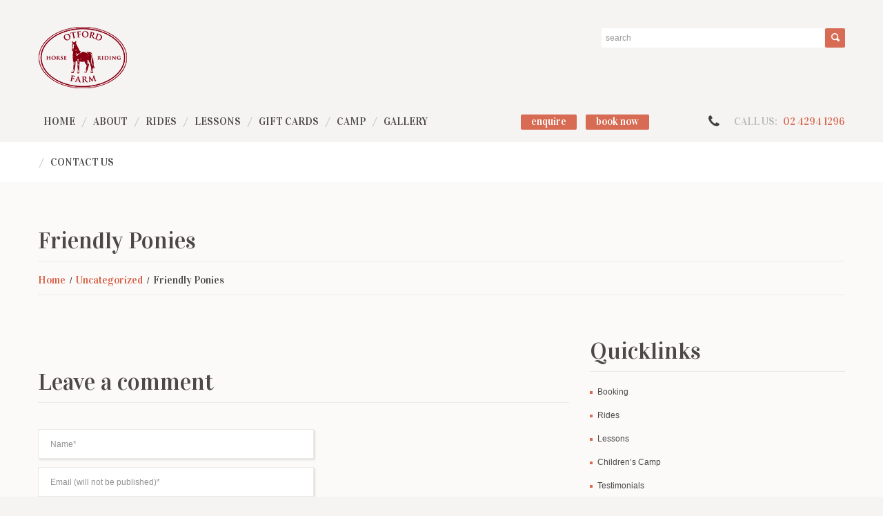

--- FILE ---
content_type: text/html; charset=UTF-8
request_url: https://www.otfordfarm.com.au/uncategorized/friendly-ponies/
body_size: 11737
content:
<!DOCTYPE html>
<!--[if lt IE 7 ]><html class="ie ie6" lang="en-AU" prefix="og: http://ogp.me/ns#"> <![endif]-->
<!--[if IE 7 ]><html class="ie ie7" lang="en-AU" prefix="og: http://ogp.me/ns#"> <![endif]-->
<!--[if IE 8 ]><html class="ie ie8" lang="en-AU" prefix="og: http://ogp.me/ns#"> <![endif]-->
<!--[if IE 9 ]><html class="ie ie9" lang="en-AU" prefix="og: http://ogp.me/ns#"> <![endif]-->
<!--[if (gt IE 9)|!(IE)]><!--><html lang="en-AU" prefix="og: http://ogp.me/ns#"> <!--<![endif]-->
<head>
	
<!-- GTM Container placement set to manual -->
<!-- Google Tag Manager (noscript) -->
				<noscript><iframe src="https://www.googletagmanager.com/ns.html?id=GTM-5RZMQGLH" height="0" width="0" style="display:none;visibility:hidden" aria-hidden="true"></iframe></noscript>
<!-- End Google Tag Manager (noscript) -->	<title>Friendly Ponies - Otford Farm</title>
	<meta name="description" content="Friendly Ponies - Otford Farm | Horse Riding and Holiday Camps" />
	<meta charset="UTF-8" />
	<meta name="viewport" content="width=device-width, initial-scale=1.0">
	<link rel="profile" href="//gmpg.org/xfn/11" />
		<link rel="icon" href="https://www.otfordfarm.com.au/wp-content/themes/theme47403/favicon.ico" type="image/x-icon" />
		<link rel="pingback" href="https://www.otfordfarm.com.au/xmlrpc.php" />
	<link rel="alternate" type="application/rss+xml" title="Otford Farm" href="https://www.otfordfarm.com.au/feed/" />
	<link rel="alternate" type="application/atom+xml" title="Otford Farm" href="https://www.otfordfarm.com.au/feed/atom/" />
	<link rel="stylesheet" type="text/css" media="all" href="https://www.otfordfarm.com.au/wp-content/themes/theme47403/bootstrap/css/bootstrap.css" />
	<link rel="stylesheet" type="text/css" media="all" href="https://www.otfordfarm.com.au/wp-content/themes/theme47403/bootstrap/css/responsive.css" />
	<link rel="stylesheet" type="text/css" media="all" href="https://www.otfordfarm.com.au/wp-content/themes/CherryFramework/css/camera.css" />
	<link rel="stylesheet" type="text/css" media="all" href="https://www.otfordfarm.com.au/wp-content/themes/theme47403/style.css" />
	
<!-- Google Tag Manager for WordPress by gtm4wp.com -->
<script data-cfasync="false" data-pagespeed-no-defer>
	var gtm4wp_datalayer_name = "dataLayer";
	var dataLayer = dataLayer || [];
</script>
<!-- End Google Tag Manager for WordPress by gtm4wp.com --><script>window._wca = window._wca || [];</script>

<!-- This site is optimized with the Yoast SEO plugin v9.4 - https://yoast.com/wordpress/plugins/seo/ -->
<link rel="canonical" href="https://www.otfordfarm.com.au/uncategorized/friendly-ponies/" />
<meta property="og:locale" content="en_US" />
<meta property="og:type" content="article" />
<meta property="og:title" content="Friendly Ponies - Otford Farm" />
<meta property="og:url" content="https://www.otfordfarm.com.au/uncategorized/friendly-ponies/" />
<meta property="og:site_name" content="Otford Farm" />
<meta property="article:section" content="Uncategorized" />
<meta property="article:published_time" content="2018-12-04T03:41:16+00:00" />
<meta name="twitter:card" content="summary_large_image" />
<meta name="twitter:title" content="Friendly Ponies - Otford Farm" />
<!-- / Yoast SEO plugin. -->

<link rel='dns-prefetch' href='//maps.googleapis.com' />
<link rel='dns-prefetch' href='//s0.wp.com' />
<link rel='dns-prefetch' href='//secure.gravatar.com' />
<link rel='dns-prefetch' href='//netdna.bootstrapcdn.com' />
<link rel='dns-prefetch' href='//ajax.googleapis.com' />
<link rel='dns-prefetch' href='//fonts.googleapis.com' />
<link rel='dns-prefetch' href='//s.w.org' />
<link rel="alternate" type="application/rss+xml" title="Otford Farm &raquo; Feed" href="https://www.otfordfarm.com.au/feed/" />
<link rel="alternate" type="application/rss+xml" title="Otford Farm &raquo; Comments Feed" href="https://www.otfordfarm.com.au/comments/feed/" />
<link rel="alternate" type="application/rss+xml" title="Otford Farm &raquo; Friendly Ponies Comments Feed" href="https://www.otfordfarm.com.au/uncategorized/friendly-ponies/feed/" />
		<script type="text/javascript">
			window._wpemojiSettings = {"baseUrl":"https:\/\/s.w.org\/images\/core\/emoji\/11\/72x72\/","ext":".png","svgUrl":"https:\/\/s.w.org\/images\/core\/emoji\/11\/svg\/","svgExt":".svg","source":{"concatemoji":"https:\/\/www.otfordfarm.com.au\/wp-includes\/js\/wp-emoji-release.min.js?ver=5.0.24"}};
			!function(e,a,t){var n,r,o,i=a.createElement("canvas"),p=i.getContext&&i.getContext("2d");function s(e,t){var a=String.fromCharCode;p.clearRect(0,0,i.width,i.height),p.fillText(a.apply(this,e),0,0);e=i.toDataURL();return p.clearRect(0,0,i.width,i.height),p.fillText(a.apply(this,t),0,0),e===i.toDataURL()}function c(e){var t=a.createElement("script");t.src=e,t.defer=t.type="text/javascript",a.getElementsByTagName("head")[0].appendChild(t)}for(o=Array("flag","emoji"),t.supports={everything:!0,everythingExceptFlag:!0},r=0;r<o.length;r++)t.supports[o[r]]=function(e){if(!p||!p.fillText)return!1;switch(p.textBaseline="top",p.font="600 32px Arial",e){case"flag":return s([55356,56826,55356,56819],[55356,56826,8203,55356,56819])?!1:!s([55356,57332,56128,56423,56128,56418,56128,56421,56128,56430,56128,56423,56128,56447],[55356,57332,8203,56128,56423,8203,56128,56418,8203,56128,56421,8203,56128,56430,8203,56128,56423,8203,56128,56447]);case"emoji":return!s([55358,56760,9792,65039],[55358,56760,8203,9792,65039])}return!1}(o[r]),t.supports.everything=t.supports.everything&&t.supports[o[r]],"flag"!==o[r]&&(t.supports.everythingExceptFlag=t.supports.everythingExceptFlag&&t.supports[o[r]]);t.supports.everythingExceptFlag=t.supports.everythingExceptFlag&&!t.supports.flag,t.DOMReady=!1,t.readyCallback=function(){t.DOMReady=!0},t.supports.everything||(n=function(){t.readyCallback()},a.addEventListener?(a.addEventListener("DOMContentLoaded",n,!1),e.addEventListener("load",n,!1)):(e.attachEvent("onload",n),a.attachEvent("onreadystatechange",function(){"complete"===a.readyState&&t.readyCallback()})),(n=t.source||{}).concatemoji?c(n.concatemoji):n.wpemoji&&n.twemoji&&(c(n.twemoji),c(n.wpemoji)))}(window,document,window._wpemojiSettings);
		</script>
		<style type="text/css">
img.wp-smiley,
img.emoji {
	display: inline !important;
	border: none !important;
	box-shadow: none !important;
	height: 1em !important;
	width: 1em !important;
	margin: 0 .07em !important;
	vertical-align: -0.1em !important;
	background: none !important;
	padding: 0 !important;
}
</style>
<link rel='stylesheet' id='flexslider-css'  href='https://www.otfordfarm.com.au/wp-content/plugins/cherry-plugin/lib/js/FlexSlider/flexslider.css?ver=2.2.0' type='text/css' media='all' />
<link rel='stylesheet' id='owl-carousel-css'  href='https://www.otfordfarm.com.au/wp-content/plugins/cherry-plugin/lib/js/owl-carousel/owl.carousel.css?ver=1.24' type='text/css' media='all' />
<link rel='stylesheet' id='owl-theme-css'  href='https://www.otfordfarm.com.au/wp-content/plugins/cherry-plugin/lib/js/owl-carousel/owl.theme.css?ver=1.24' type='text/css' media='all' />
<link rel='stylesheet' id='font-awesome-css'  href='//netdna.bootstrapcdn.com/font-awesome/3.2.1/css/font-awesome.css?ver=3.2.1' type='text/css' media='all' />
<link rel='stylesheet' id='cherry-plugin-css'  href='https://www.otfordfarm.com.au/wp-content/plugins/cherry-plugin/includes/css/cherry-plugin.css?ver=1.2.8.1' type='text/css' media='all' />
<link rel='stylesheet' id='wp-block-library-css'  href='https://www.otfordfarm.com.au/wp-includes/css/dist/block-library/style.min.css?ver=5.0.24' type='text/css' media='all' />
<link rel='stylesheet' id='wc-block-style-css'  href='https://www.otfordfarm.com.au/wp-content/plugins/woocommerce/packages/woocommerce-blocks/build/style.css?ver=2.4.5' type='text/css' media='all' />
<link rel='stylesheet' id='contact-form-7-css'  href='https://www.otfordfarm.com.au/wp-content/plugins/contact-form-7/includes/css/styles.css?ver=5.1.1' type='text/css' media='all' />
<link rel='stylesheet' id='toggle-switch-css'  href='https://www.otfordfarm.com.au/wp-content/plugins/woocommerce-deposits/assets/css/toggle-switch.css?ver=3.0' type='text/css' media='screen' />
<link rel='stylesheet' id='wc-deposits-frontend-styles-css'  href='https://www.otfordfarm.com.au/wp-content/plugins/woocommerce-deposits/assets/css/style.css?ver=5.0.24' type='text/css' media='all' />
<link rel='stylesheet' id='woocommerce-layout-css'  href='https://www.otfordfarm.com.au/wp-content/plugins/woocommerce/assets/css/woocommerce-layout.css?ver=3.8.3' type='text/css' media='all' />
<style id='woocommerce-layout-inline-css' type='text/css'>

	.infinite-scroll .woocommerce-pagination {
		display: none;
	}
</style>
<link rel='stylesheet' id='woocommerce-smallscreen-css'  href='https://www.otfordfarm.com.au/wp-content/plugins/woocommerce/assets/css/woocommerce-smallscreen.css?ver=3.8.3' type='text/css' media='only screen and (max-width: 768px)' />
<link rel='stylesheet' id='woocommerce-general-css'  href='https://www.otfordfarm.com.au/wp-content/plugins/woocommerce/assets/css/woocommerce.css?ver=3.8.3' type='text/css' media='all' />
<style id='woocommerce-inline-inline-css' type='text/css'>
.woocommerce form .form-row .required { visibility: visible; }
</style>
<link rel='stylesheet' id='jquery-ui-style-css'  href='//ajax.googleapis.com/ajax/libs/jqueryui/1.11.4/themes/smoothness/jquery-ui.min.css?ver=5.0.24' type='text/css' media='all' />
<link rel='stylesheet' id='wc-bookings-styles-css'  href='https://www.otfordfarm.com.au/wp-content/plugins/woocommerce-bookings/dist/css/frontend.css?ver=1.15.2' type='text/css' media='all' />
<link rel='stylesheet' id='theme47403-css'  href='https://www.otfordfarm.com.au/wp-content/themes/theme47403/main-style.css' type='text/css' media='all' />
<link rel='stylesheet' id='magnific-popup-css'  href='https://www.otfordfarm.com.au/wp-content/themes/CherryFramework/css/magnific-popup.css?ver=0.9.3' type='text/css' media='all' />
<link rel='stylesheet' id='options_typography_Vidaloka-css'  href='//fonts.googleapis.com/css?family=Vidaloka&#038;subset=latin' type='text/css' media='all' />
<link rel='stylesheet' id='mpce-theme-css'  href='https://www.otfordfarm.com.au/wp-content/plugins/motopress-content-editor-lite/includes/css/theme.min.css?ver=3.0.4' type='text/css' media='all' />
<style id='mpce-theme-inline-css' type='text/css'>
.mp-row-fixed-width {max-width:1170px;}
</style>
<link rel='stylesheet' id='mpce-bootstrap-grid-css'  href='https://www.otfordfarm.com.au/wp-content/plugins/motopress-content-editor-lite/bootstrap/bootstrap-grid.min.css?ver=3.0.4' type='text/css' media='all' />
<link rel='stylesheet' id='jetpack_css-css'  href='https://www.otfordfarm.com.au/wp-content/plugins/jetpack/css/jetpack.css?ver=6.8.5' type='text/css' media='all' />
<script type='text/javascript'>
/* <![CDATA[ */
var slide_in = {"demo_dir":"https:\/\/www.otfordfarm.com.au\/wp-content\/plugins\/convertplug\/modules\/slide_in\/assets\/demos"};
/* ]]> */
</script>
<script type='text/javascript' src='https://www.otfordfarm.com.au/wp-includes/js/jquery/jquery.js?ver=1.12.4'></script>
<script type='text/javascript' src='https://www.otfordfarm.com.au/wp-includes/js/jquery/jquery-migrate.min.js?ver=1.4.1'></script>
<script type='text/javascript' src='https://www.otfordfarm.com.au/wp-content/plugins/cherry-plugin/lib/js/jquery.easing.1.3.js?ver=1.3'></script>
<script type='text/javascript' src='https://www.otfordfarm.com.au/wp-content/plugins/cherry-plugin/lib/js/elasti-carousel/jquery.elastislide.js?ver=1.2.8.1'></script>
<script type='text/javascript' src='//maps.googleapis.com/maps/api/js?v=3.exp&#038;ver=5.0.24'></script>
<script type='text/javascript' src='https://www.otfordfarm.com.au/wp-content/themes/CherryFramework/js/jquery-migrate-1.2.1.min.js?ver=1.2.1'></script>
<script type='text/javascript' src='https://www.otfordfarm.com.au/wp-includes/js/swfobject.js?ver=2.2-20120417'></script>
<script type='text/javascript' src='https://www.otfordfarm.com.au/wp-content/themes/CherryFramework/js/modernizr.js?ver=2.0.6'></script>
<script type='text/javascript' src='https://www.otfordfarm.com.au/wp-content/themes/CherryFramework/js/jflickrfeed.js?ver=1.0'></script>
<script type='text/javascript' src='https://www.otfordfarm.com.au/wp-content/themes/CherryFramework/js/custom.js?ver=1.0'></script>
<script type='text/javascript' src='https://www.otfordfarm.com.au/wp-content/themes/CherryFramework/bootstrap/js/bootstrap.min.js?ver=2.3.0'></script>
<link rel='https://api.w.org/' href='https://www.otfordfarm.com.au/wp-json/' />
<link rel="EditURI" type="application/rsd+xml" title="RSD" href="https://www.otfordfarm.com.au/xmlrpc.php?rsd" />
<link rel="wlwmanifest" type="application/wlwmanifest+xml" href="https://www.otfordfarm.com.au/wp-includes/wlwmanifest.xml" /> 
<meta name="generator" content="WordPress 5.0.24" />
<meta name="generator" content="WooCommerce 3.8.3" />
<link rel='shortlink' href='https://wp.me/pbkKkt-y8' />
<link rel="alternate" type="application/json+oembed" href="https://www.otfordfarm.com.au/wp-json/oembed/1.0/embed?url=https%3A%2F%2Fwww.otfordfarm.com.au%2Funcategorized%2Ffriendly-ponies%2F" />
<link rel="alternate" type="text/xml+oembed" href="https://www.otfordfarm.com.au/wp-json/oembed/1.0/embed?url=https%3A%2F%2Fwww.otfordfarm.com.au%2Funcategorized%2Ffriendly-ponies%2F&#038;format=xml" />

<!-- Google Tag Manager for WordPress by gtm4wp.com -->
<!-- GTM Container placement set to manual -->
<script data-cfasync="false" data-pagespeed-no-defer type="text/javascript">
	var dataLayer_content = {"pagePostType":"post","pagePostType2":"single-post","pageCategory":["uncategorized"],"pagePostAuthor":"VirgilR"};
	dataLayer.push( dataLayer_content );
</script>
<script data-cfasync="false" data-pagespeed-no-defer type="text/javascript">
(function(w,d,s,l,i){w[l]=w[l]||[];w[l].push({'gtm.start':
new Date().getTime(),event:'gtm.js'});var f=d.getElementsByTagName(s)[0],
j=d.createElement(s),dl=l!='dataLayer'?'&l='+l:'';j.async=true;j.src=
'//www.googletagmanager.com/gtm.js?id='+i+dl;f.parentNode.insertBefore(j,f);
})(window,document,'script','dataLayer','GTM-5RZMQGLH');
</script>
<!-- End Google Tag Manager for WordPress by gtm4wp.com -->
<link rel='dns-prefetch' href='//v0.wordpress.com'/>
<style type='text/css'>img#wpstats{display:none}</style><script>
 var system_folder = 'https://www.otfordfarm.com.au/wp-content/themes/CherryFramework/admin/data_management/',
	 CHILD_URL ='https://www.otfordfarm.com.au/wp-content/themes/theme47403',
	 PARENT_URL = 'https://www.otfordfarm.com.au/wp-content/themes/CherryFramework', 
	 CURRENT_THEME = 'theme47403'</script>
<style type='text/css'>
.post_meta {display:none;}

.wpcf7-form-control {width:100%;}

.select-label {
 color:#777;
font-size: 12px;
}

.woocommerce-LoopProduct-link {
color:#000000 !important;
}

.archive .product_item a.product_item_link img {
 
}


.woocommerce-product-gallery {
display:none;
}

.header .logo {
    margin: 0 0 18px 1px;
}

.post-author {
display:none;
}

.share-buttons {
display:none;
}

.nocomments {
display:none;
}



</style>	<noscript><style>.woocommerce-product-gallery{ opacity: 1 !important; }</style></noscript>
	
<style type='text/css'>
h1 { font: normal 34px/34px Vidaloka;  color:#4c4848; }
h2 { font: normal 34px/34px Vidaloka;  color:#4c4848; }
h3 { font: normal 34px/34px Vidaloka;  color:#4c4848; }
h4 { font: normal 14px/18px Arial, Helvetica, sans-serif;  color:#333333; }
h5 { font: normal 15px/24px Vidaloka;  color:#d65c40; }
h6 { font: bold 12px/20px Arial, Helvetica, sans-serif;  color:#4c4848; }
body { font-weight: normal;}
.logo_h__txt, .logo_link { font: normal 50px/50px Vidaloka;  color:#4c4848; }
.sf-menu > li > a { font: normal 15px/20px Vidaloka;  color:#4c4848; }
.nav.footer-nav a { font: normal 12px/18px Arial, Helvetica, sans-serif;  color:#4c4848; }
</style>
<script async src='https://stats.wp.com/s-202604.js'></script>
		<!--[if lt IE 9]>
		<div id="ie7-alert" style="width: 100%; text-align:center;">
			<img src="https://tmbhtest.com/images/ie7.jpg" alt="Upgrade IE 8" width="640" height="344" border="0" usemap="#Map" />
			<map name="Map" id="Map"><area shape="rect" coords="496,201,604,329" href="http://www.microsoft.com/windows/internet-explorer/default.aspx" target="_blank" alt="Download Interent Explorer" /><area shape="rect" coords="380,201,488,329" href="http://www.apple.com/safari/download/" target="_blank" alt="Download Apple Safari" /><area shape="rect" coords="268,202,376,330" href="http://www.opera.com/download/" target="_blank" alt="Download Opera" /><area shape="rect" coords="155,202,263,330" href="http://www.mozilla.com/" target="_blank" alt="Download Firefox" /><area shape="rect" coords="35,201,143,329" href="http://www.google.com/chrome" target="_blank" alt="Download Google Chrome" />
			</map>
		</div>
	<![endif]-->
	<!--[if gte IE 9]><!-->
		<script src="https://www.otfordfarm.com.au/wp-content/themes/CherryFramework/js/jquery.mobile.customized.min.js" type="text/javascript"></script>
		<script type="text/javascript">
			jQuery(function(){
				jQuery('.sf-menu').mobileMenu({defaultText: "Navigate to..."});
			});
		</script>
	<!--<![endif]-->
	<script type="text/javascript">
		// Init navigation menu
		jQuery(function(){
		// main navigation init
			jQuery('ul.sf-menu').superfish({
				delay: 1000, // the delay in milliseconds that the mouse can remain outside a sub-menu without it closing
				animation: {
					opacity: "show",
					height: "show"
				}, // used to animate the sub-menu open
				speed: "normal", // animation speed
				autoArrows: false, // generation of arrow mark-up (for submenu)
				disableHI: true // to disable hoverIntent detection
			});

		//Zoom fix
		//IPad/IPhone
			var viewportmeta = document.querySelector && document.querySelector('meta[name="viewport"]'),
				ua = navigator.userAgent,
				gestureStart = function () {
					viewportmeta.content = "width=device-width, minimum-scale=0.25, maximum-scale=1.6, initial-scale=1.0";
				},
				scaleFix = function () {
					if (viewportmeta && /iPhone|iPad/.test(ua) && !/Opera Mini/.test(ua)) {
						viewportmeta.content = "width=device-width, minimum-scale=1.0, maximum-scale=1.0";
						document.addEventListener("gesturestart", gestureStart, false);
					}
				};
			scaleFix();
		})
	</script>
	<!-- stick up menu -->
	<script type="text/javascript">
		jQuery(document).ready(function(){
			if(!device.mobile() && !device.tablet()){
				jQuery('.header .nav__primary').tmStickUp({
					correctionSelector: jQuery('#wpadminbar')
				,	listenSelector: jQuery('.listenSelector')
				,	active: false				,	pseudo: true				});
			}
		})
	</script>
</head>

<body data-rsssl=1 class="post-template-default single single-post postid-2116 single-format-image theme-CherryFramework woocommerce-no-js cat-1-id">
	<div id="motopress-main" class="main-holder">
		<!--Begin #motopress-main-->
		<header class="motopress-wrapper header">
			<div class="container">
				<div class="row">
					<div class="span12" data-motopress-wrapper-file="wrapper/wrapper-header.php" data-motopress-wrapper-type="header" data-motopress-id="69726236e1f9e">
						<div class="row">
	<div class="span6" data-motopress-type="static" data-motopress-static-file="static/static-logo.php">
		<!-- BEGIN LOGO -->
<div class="logo pull-left">
									<a href="https://www.otfordfarm.com.au/" class="logo_h logo_h__img"><img src="https://www.otfordfarm.com.au/wp-content/themes/theme47403/images/otford-logo.png" alt="Otford Farm" title="Horse Riding and Holiday Camps"></a>
						<p class="logo_tagline">Horse Riding and Holiday Camps</p><!-- Site Tagline -->
	</div>
<!-- END LOGO -->	</div>
	<div class="span6 hidden-phone" data-motopress-type="static" data-motopress-static-file="static/static-search.php">
		<!-- BEGIN SEARCH FORM -->
	<div class="search-form search-form__h hidden-phone clearfix">
		<form id="search-header" class="navbar-form pull-right" method="get" action="https://www.otfordfarm.com.au/" accept-charset="utf-8">
			<input type="text" name="s" placeholder="search" class="search-form_it">
			<input type="submit" value="Go" id="search-form_is" class="search-form_is btn btn-primary">
		</form>
	</div>
<!-- END SEARCH FORM -->	</div>
</div>
<div class="row">
	<div class="span7" data-motopress-type="static" data-motopress-static-file="static/static-nav.php">
		<!-- BEGIN MAIN NAVIGATION -->
<nav class="nav nav__primary clearfix">
<ul id="topnav" class="sf-menu"><li id="menu-item-2059" class="menu-item menu-item-type-post_type menu-item-object-page menu-item-home"><a href="https://www.otfordfarm.com.au/">Home</a></li>
<li id="menu-item-2060" class="menu-item menu-item-type-post_type menu-item-object-page menu-item-has-children"><a href="https://www.otfordfarm.com.au/about-us/">About</a>
<ul class="sub-menu">
	<li id="menu-item-2061" class="menu-item menu-item-type-post_type menu-item-object-page"><a href="https://www.otfordfarm.com.au/about-us/testi/">Testimonials</a></li>
	<li id="menu-item-2063" class="menu-item menu-item-type-post_type menu-item-object-page"><a href="https://www.otfordfarm.com.au/about-us/faqs/">FAQs</a></li>
	<li id="menu-item-2259" class="menu-item menu-item-type-post_type menu-item-object-page"><a href="https://www.otfordfarm.com.au/terms/">Terms</a></li>
</ul>
</li>
<li id="menu-item-2364" class="menu-item menu-item-type-taxonomy menu-item-object-product_cat menu-item-has-children"><a href="https://www.otfordfarm.com.au/product-category/rides/">Rides</a>
<ul class="sub-menu">
	<li id="menu-item-2360" class="menu-item menu-item-type-custom menu-item-object-custom"><a href="https://www.otfordfarm.com.au/product/rainforest-ride/">Rainforest Ride <br />(Approx 1 Hr)</a></li>
	<li id="menu-item-2363" class="menu-item menu-item-type-custom menu-item-object-custom"><a href="https://www.otfordfarm.com.au/product/waterfall-ride-approx-2-hours/">Mountain Ride <br />(Approx 2 Hrs)</a></li>
	<li id="menu-item-2361" class="menu-item menu-item-type-custom menu-item-object-custom"><a href="https://www.otfordfarm.com.au/product/bald-hill-adventure-ride-approx-3-hours/">Bald Hill Adventure Ride <br />(Approx 3 Hrs)</a></li>
	<li id="menu-item-2484" class="menu-item menu-item-type-custom menu-item-object-custom"><a href="https://www.otfordfarm.com.au/product/pony-rides/">Pony Rides <br />(Approx. 30 mins)</a></li>
</ul>
</li>
<li id="menu-item-2365" class="menu-item menu-item-type-taxonomy menu-item-object-product_cat menu-item-has-children"><a href="https://www.otfordfarm.com.au/product-category/lessons/">Lessons</a>
<ul class="sub-menu">
	<li id="menu-item-2359" class="menu-item menu-item-type-custom menu-item-object-custom"><a href="https://www.otfordfarm.com.au/product/private-lessons/">Private Lessons <br />(1/2 hour)</a></li>
	<li id="menu-item-2358" class="menu-item menu-item-type-custom menu-item-object-custom"><a href="https://www.otfordfarm.com.au/product/private-lessons-1-hour/">Private Lessons <br />(1 hour)</a></li>
</ul>
</li>
<li id="menu-item-15539" class="menu-item menu-item-type-post_type menu-item-object-product"><a href="https://www.otfordfarm.com.au/product/gift-card/">Gift Cards</a></li>
<li id="menu-item-2362" class="menu-item menu-item-type-custom menu-item-object-custom"><a href="https://www.otfordfarm.com.au/product/childrens-camp/">Camp</a></li>
<li id="menu-item-2072" class="menu-item menu-item-type-post_type menu-item-object-page"><a href="https://www.otfordfarm.com.au/portfolio/">Gallery</a></li>
<li id="menu-item-2064" class="menu-item menu-item-type-post_type menu-item-object-page"><a href="https://www.otfordfarm.com.au/contacts/">Contact Us</a></li>
</ul></nav><!-- END MAIN NAVIGATION -->	</div>
	<div class="span5" data-motopress-type="dynamic-sidebar" data-motopress-sidebar-id="header-sidebar">
		<div class="header_widget"><div id="text-3" class="visible-all-devices "><h4>02 4294 1296</h4>			<div class="textwidget"><strong><em>Call us:</em></strong>
<a class="btn btn-primary" href="https://www.otfordfarm.com.au/contacts/">Enquire</a>
<a class="btn btn-primary" href="https://www.otfordfarm.com.au/shop/">Book Now</a></div>
		</div></div>
	</div>
</div>					</div>
				</div>
			</div>
		</header><div class="motopress-wrapper content-holder clearfix">
	<div class="container">
		<div class="row">
			<div class="span12" data-motopress-wrapper-file="single.php" data-motopress-wrapper-type="content">
				<div class="row">
					<div class="span12" data-motopress-type="static" data-motopress-static-file="static/static-title.php">
						<section class="title-section">
	<h1 class="title-header">
					Friendly Ponies	</h1>
				<!-- BEGIN BREADCRUMBS-->
			<ul class="breadcrumb breadcrumb__t"><li><a href="https://www.otfordfarm.com.au">Home</a></li><li class="divider"></li><li><a href="https://www.otfordfarm.com.au/category/uncategorized/">Uncategorized</a></li><li class="divider"></li><li class="active">Friendly Ponies</li></ul>			<!-- END BREADCRUMBS -->
	</section><!-- .title-section -->
					</div>
				</div>
				<div class="row">
					<div class="span8 right right" id="content" data-motopress-type="loop" data-motopress-loop-file="loop/loop-single.php">
						<article id="post-2116" class="post__holder post-2116 post type-post status-publish format-image hentry category-uncategorized post_format-post-format-image mpce-post-div cat-1-id">
	<div class="post-thumb clearfix">
					<div class="clear"></div>
	</div>
	<!-- Post Content -->
	<div class="post_content">
		<span class="cp-load-after-post"></span>		<div class="clear"></div>
	</div>
	<!-- //Post Content -->
	<!-- Post Meta -->
<div class="post_meta meta_type_line"><div class="post_meta_unite clearfix"><div class="meta_group clearfix">								<div class="post_date">
									<i class="icon-calendar"></i>
									<time datetime="2018-12-04T03:41:16">December 4, 2018</time>								</div>
																<div class="post_author">
									<i class="icon-user"></i>
									<a href="https://www.otfordfarm.com.au/author/virgilr/" title="Posts by VirgilR" rel="author">VirgilR</a>								</div>
								</div></div><div class="post_meta_unite clearfix"><div class="meta_group clearfix">								<div class="post_category">
									<i class="icon-bookmark"></i>
									<a href="https://www.otfordfarm.com.au/category/uncategorized/" rel="category tag">Uncategorized</a>								</div>
																<div class="post_tag">
									<i class="icon-tag"></i>
									No tags								</div>
								</div></div><div class="post_meta_unite clearfix"><div class="meta_group clearfix">								<div class="post_comment">
									<i class="icon-comments"></i>
									<a href="https://www.otfordfarm.com.au/uncategorized/friendly-ponies/#respond" class="comments-link" >No comments</a>								</div>
																<div class="post_views" title="Number of view.">
									<i class="icon-eye-open"></i>
									3073								</div>
																<div class="post_like">
									<a  class="not_voting " title="Only registered users can vote!" date-type="like" >
										<i class="icon-thumbs-up"></i>
										<span class="voting_count">0</span>									</a>
								</div>
																<div class="post_dislike">
									<a  class="not_voting " title="Only registered users can vote!" date-type="dislike" >
										<i class="icon-thumbs-down"></i>
										<span class="voting_count">0</span>									</a>
								</div>
								</div></div></div><!--// Post Meta --></article><!--//.post__holder--><!-- .share-buttons -->

		<!-- Facebook Like Button -->
		<script>(function(d, s, id) {
			var js, fjs = d.getElementsByTagName(s)[0];
				if (d.getElementById(id)) {return;}
				js = d.createElement(s); js.id = id;
				js.src = "//connect.facebook.net/en_US/all.js#xfbml=1";
				fjs.parentNode.insertBefore(js, fjs);
			}(document, 'script', 'facebook-jssdk'));
		</script>

		<!-- Google+ Button -->
		<script type="text/javascript">
			(function() {
				var po = document.createElement('script'); po.type = 'text/javascript'; po.async = true;
				po.src = '//apis.google.com/js/plusone.js';
				var s = document.getElementsByTagName('script')[0]; s.parentNode.insertBefore(po, s);
			})();
		</script>
		<ul class="share-buttons unstyled clearfix">
			<li class="twitter">
				<a href="//twitter.com/share" class="twitter-share-button">Tweet this article</a>
				<script>!function(d,s,id){var js,fjs=d.getElementsByTagName(s)[0],p=/^http:/.test(d.location)?'http':'https';if(!d.getElementById(id)){js=d.createElement(s);js.id=id;js.src=p+'://platform.twitter.com/widgets.js';fjs.parentNode.insertBefore(js,fjs);}}(document, 'script', 'twitter-wjs');</script>
			</li>
			<li class="facebook">
				<div id="fb-root"></div><div class="fb-like" data-href="https://www.otfordfarm.com.au/uncategorized/friendly-ponies/" data-send="false" data-layout="button_count" data-width="100" data-show-faces="false" data-font="arial"></div>
			</li>
			<li class="google">
				<div class="g-plusone" data-size="medium" data-href="https://www.otfordfarm.com.au/uncategorized/friendly-ponies/"></div>
			</li>
			<li class="pinterest">
				<a href="javascript:void((function(){var e=document.createElement('script');e.setAttribute('type','text/javascript');e.setAttribute('charset','UTF-8');e.setAttribute('src','//assets.pinterest.com/js/pinmarklet.js?r='+Math.random()*99999999);document.body.appendChild(e)})());"><img src='//assets.pinterest.com/images/PinExt.png' alt=""/></a>
			</li>
		</ul><!-- //.share-buttons -->

	<div class="post-author clearfix">
	<h3 class="post-author_h">Written by <a href="https://www.otfordfarm.com.au/author/virgilr/" title="Posts by VirgilR" rel="author">VirgilR</a></h3>
	<p class="post-author_gravatar"><img alt='' src='https://secure.gravatar.com/avatar/8476d3fc8fdca1e4e7581b523c3d0dae?s=80&#038;d=mm&#038;r=g' srcset='https://secure.gravatar.com/avatar/8476d3fc8fdca1e4e7581b523c3d0dae?s=160&#038;d=mm&#038;r=g 2x' class='avatar avatar-80 photo' height='80' width='80' /></p>
	<div class="post-author_desc">
	 
		<div class="post-author_link">
			<p>View all posts by: <a href="https://www.otfordfarm.com.au/author/virgilr/" title="Posts by VirgilR" rel="author">VirgilR</a></p>
		</div>
	</div>
</div><!--.post-author-->

<!-- BEGIN Comments -->	
	
				<!-- If comments are open, but there are no comments. -->
		<p class="nocomments">No Comments Yet.</p>			
		

	
	<div id="respond">

	<h3>Leave a comment</h3>

	<div class="cancel-comment-reply">
		<small><a rel="nofollow" id="cancel-comment-reply-link" href="/uncategorized/friendly-ponies/#respond" style="display:none;">Click here to cancel reply.</a></small>
	</div>

	
	<form action="https://www.otfordfarm.com.au/wp-comments-post.php" method="post" id="commentform">

	
	<p class="field"><input type="text" name="author" id="author" value="Name*" onfocus="if(this.value=='Name*'){this.value=''}" onblur="if(this.value==''){this.value='Name*'}" size="22" tabindex="1" aria-required='true' /></p>

	<p class="field"><input type="text" name="email" id="email" value="Email (will not be published)*" onfocus="if(this.value=='Email (will not be published)*'){this.value=''}" onblur="if(this.value==''){this.value='Email (will not be published)*'}" size="22" tabindex="2" aria-required='true' /></p>

	<p class="field"><input type="text" name="url" id="url" value="Website" onfocus="if(this.value=='Website'){this.value=''}" onblur="if(this.value==''){this.value='Website'}" size="22" tabindex="3" /></p>

	
	<!-- <p>You may use these <abbr title="HyperText Markup Language">HTML</abbr> tags and attributes: <code>&lt;a href=&quot;&quot; title=&quot;&quot;&gt; &lt;abbr title=&quot;&quot;&gt; &lt;acronym title=&quot;&quot;&gt; &lt;b&gt; &lt;blockquote cite=&quot;&quot;&gt; &lt;cite&gt; &lt;code&gt; &lt;del datetime=&quot;&quot;&gt; &lt;em&gt; &lt;i&gt; &lt;q cite=&quot;&quot;&gt; &lt;s&gt; &lt;strike&gt; &lt;strong&gt; </code></small></p> -->

	<p><textarea name="comment" id="comment" cols="58" rows="10" tabindex="4" onfocus="if(this.value=='Your comment*'){this.value=''}" onblur="if(this.value==''){this.value='Your comment*'}">Your comment*</textarea></p>

	<p class="comment_submit"><input name="submit" type="submit" class="btn btn-primary" id="submit" tabindex="5" value="Submit Comment" />
		<input type='hidden' name='comment_post_ID' value='2116' id='comment_post_ID' />
<input type='hidden' name='comment_parent' id='comment_parent' value='0' />
	</p>
	<p style="display: none !important;"><label>&#916;<textarea name="ak_hp_textarea" cols="45" rows="8" maxlength="100"></textarea></label><input type="hidden" id="ak_js_1" name="ak_js" value="218"/><script>document.getElementById( "ak_js_1" ).setAttribute( "value", ( new Date() ).getTime() );</script></p>
	</form>

		</div>

<!-- END Comments -->

					</div>
					<div class="span4 sidebar" id="sidebar" data-motopress-type="static-sidebar"  data-motopress-sidebar-file="sidebar.php">
						
<div id="nav_menu-5" class="visible-all-devices widget"><h3>Quicklinks</h3><div class="menu-quicklinks01-container"><ul id="menu-quicklinks01" class="menu"><li id="menu-item-2373" class="menu-item menu-item-type-custom menu-item-object-custom menu-item-2373"><a href="https://www.otfordfarm.com.au/shop/">Booking</a></li>
<li id="menu-item-2370" class="menu-item menu-item-type-taxonomy menu-item-object-product_cat menu-item-2370"><a href="https://www.otfordfarm.com.au/product-category/rides/">Rides</a></li>
<li id="menu-item-2371" class="menu-item menu-item-type-taxonomy menu-item-object-product_cat menu-item-2371"><a href="https://www.otfordfarm.com.au/product-category/lessons/">Lessons</a></li>
<li id="menu-item-2372" class="menu-item menu-item-type-taxonomy menu-item-object-product_cat menu-item-2372"><a href="https://www.otfordfarm.com.au/product-category/camp/">Children&#8217;s Camp</a></li>
<li id="menu-item-2192" class="menu-item menu-item-type-post_type menu-item-object-page menu-item-2192"><a href="https://www.otfordfarm.com.au/about-us/testi/">Testimonials</a></li>
<li id="menu-item-2193" class="menu-item menu-item-type-post_type menu-item-object-page menu-item-2193"><a href="https://www.otfordfarm.com.au/about-us/faqs/">FAQs</a></li>
<li id="menu-item-2194" class="menu-item menu-item-type-post_type menu-item-object-page menu-item-2194"><a href="https://www.otfordfarm.com.au/portfolio/">Gallery</a></li>
<li id="menu-item-2195" class="menu-item menu-item-type-post_type menu-item-object-page menu-item-2195"><a href="https://www.otfordfarm.com.au/contacts/">Contact Us</a></li>
</ul></div></div>					</div>
				</div>
			</div>
		</div>
	</div>
</div>

		<footer class="motopress-wrapper footer">
			<div class="container">
				<div class="row">
					<div class="span12" data-motopress-wrapper-file="wrapper/wrapper-footer.php" data-motopress-wrapper-type="footer" data-motopress-id="69726236f16f9">
						<div class="row">
	<div class="span6">
		<div data-motopress-type="static" data-motopress-static-file="static/static-footer-nav.php">
					</div>
		<div data-motopress-type="static" data-motopress-static-file="static/static-footer-text.php">
			<div id="footer-text" class="footer-text">
		
			Otford Farm Horse Riding Pty Ltd ABN 54 625 038 128		</div>		</div>
	</div>
	<div class="span2" data-motopress-type="dynamic-sidebar" data-motopress-sidebar-id="footer-sidebar-1">
		<div id="nav_menu-3" class=""></div>	</div>
	<div class="span2" data-motopress-type="dynamic-sidebar" data-motopress-sidebar-id="footer-sidebar-2">
		<div id="nav_menu-4" class=""></div>	</div>
	<div class="span2" data-motopress-type="dynamic-sidebar" data-motopress-sidebar-id="footer-sidebar-3">
		<div id="social_networks-2" class="visible-all-devices ">		
		<!-- BEGIN SOCIAL NETWORKS -->
				
		<ul class="social social__list unstyled">
			
													<li class="social_li">
				<a class="social_link social_link__facebook" rel="tooltip" data-original-title="facebook" href="https://www.facebook.com/otfordfarmhorseriding/">
											<span class="social_ico"><img src="https://www.otfordfarm.com.au/wp-content/themes/theme47403/images/icons/facebook.png" alt=""></span>
					 
						<span class="social_label">Facebook</span>
									</a>
			</li>
																																			
		</ul>
		<!-- END SOCIAL NETWORKS -->
		</div>	</div>
</div>					</div>
				</div>
			</div>
		</footer>
		<!--End #motopress-main-->
	</div>
	<div id="back-top-wrapper" class="visible-desktop">
		<p id="back-top">
			<a href="#top"><span></span></a>		</p>
	</div>
					<script type="text/javascript" id="modal">
				document.addEventListener("DOMContentLoaded", function(){
					startclock();
				});
				function stopclock (){
					if(timerRunning) clearTimeout(timerID);
					timerRunning = false;
						//document.cookie="time=0";
					}
					function showtime () {
						var now = new Date();
						var my = now.getTime() ;
						now = new Date(my-diffms) ;
						//document.cookie="time="+now.toLocaleString();
						timerID = setTimeout('showtime()',10000);
						timerRunning = true;
					}
					function startclock () {
						stopclock();
						showtime();
					}
					var timerID = null;
					var timerRunning = false;
					var x = new Date() ;
					var now = x.getTime() ;
					var gmt = 1769103926 * 1000 ;
					var diffms = (now - gmt) ;
				</script>
								<script type="text/javascript" id="info-bar">
					document.addEventListener("DOMContentLoaded", function(){
						startclock();
					});
					function stopclock (){
						if(timerRunning) clearTimeout(timerID);
						timerRunning = false;
						//document.cookie="time=0";
					}
					function showtime () {
						var now = new Date();
						var my = now.getTime() ;
						now = new Date(my-diffms) ;
						//document.cookie="time="+now.toLocaleString();
						timerID = setTimeout('showtime()',10000);
						timerRunning = true;
					}
					function startclock () {
						stopclock();
						showtime();
					}
					var timerID = null;
					var timerRunning = false;
					var x = new Date() ;
					var now = x.getTime() ;
					var gmt = 1769103926 * 1000 ;
					var diffms = (now - gmt) ;
				</script>
								<script type="text/javascript" id="slidein">
					document.addEventListener("DOMContentLoaded", function(){
						startclock();
					});
					function stopclock (){
						if(timerRunning) clearTimeout(timerID);
						timerRunning = false;
						//document.cookie="time=0";
					}

					function showtime () {
						var now = new Date();
						var my = now.getTime() ;
						now = new Date(my-diffms) ;
						//document.cookie="time="+now.toLocaleString();
						timerID = setTimeout('showtime()',10000);
						timerRunning = true;
					}

					function startclock () {
						stopclock();
						showtime();
					}
					var timerID = null;
					var timerRunning = false;
					var x = new Date() ;
					var now = x.getTime() ;
					var gmt = 1769103926 * 1000 ;
					var diffms = (now - gmt) ;
				</script>
					<div style="display:none">
	<div class="grofile-hash-map-8476d3fc8fdca1e4e7581b523c3d0dae">
	</div>
	</div>
	<script type="text/javascript">
		var c = document.body.className;
		c = c.replace(/woocommerce-no-js/, 'woocommerce-js');
		document.body.className = c;
	</script>
	<style id="motopress-ce-private-styles" data-posts="" type="text/css"></style><script type='text/javascript' src='https://www.otfordfarm.com.au/wp-includes/js/comment-reply.min.js?ver=5.0.24'></script>
<script type='text/javascript' src='https://www.otfordfarm.com.au/wp-content/plugins/cherry-plugin/lib/js/FlexSlider/jquery.flexslider-min.js?ver=2.2.2'></script>
<script type='text/javascript'>
/* <![CDATA[ */
var items_custom = [[0,1],[480,2],[768,3],[980,4],[1170,5]];
/* ]]> */
</script>
<script type='text/javascript' src='https://www.otfordfarm.com.au/wp-content/plugins/cherry-plugin/includes/js/cherry-plugin.js?ver=1.2.8.1'></script>
<script type='text/javascript'>
/* <![CDATA[ */
var wpcf7 = {"apiSettings":{"root":"https:\/\/www.otfordfarm.com.au\/wp-json\/contact-form-7\/v1","namespace":"contact-form-7\/v1"}};
/* ]]> */
</script>
<script type='text/javascript' src='https://www.otfordfarm.com.au/wp-content/plugins/contact-form-7/includes/js/scripts.js?ver=5.1.1'></script>
<script type='text/javascript' src='https://s0.wp.com/wp-content/js/devicepx-jetpack.js?ver=202604'></script>
<script type='text/javascript' src='https://www.otfordfarm.com.au/wp-content/plugins/duracelltomi-google-tag-manager/dist/js/gtm4wp-form-move-tracker.js?ver=1.21'></script>
<script type='text/javascript' src='https://secure.gravatar.com/js/gprofiles.js?ver=2026Janaa'></script>
<script type='text/javascript'>
/* <![CDATA[ */
var WPGroHo = {"my_hash":""};
/* ]]> */
</script>
<script type='text/javascript' src='https://www.otfordfarm.com.au/wp-content/plugins/jetpack/modules/wpgroho.js?ver=5.0.24'></script>
<script type='text/javascript' src='https://www.otfordfarm.com.au/wp-content/themes/CherryFramework/js/superfish.js?ver=1.5.3'></script>
<script type='text/javascript' src='https://www.otfordfarm.com.au/wp-content/themes/CherryFramework/js/jquery.mobilemenu.js?ver=1.0'></script>
<script type='text/javascript' src='https://www.otfordfarm.com.au/wp-content/themes/CherryFramework/js/jquery.magnific-popup.min.js?ver=0.9.3'></script>
<script type='text/javascript' src='https://www.otfordfarm.com.au/wp-content/themes/CherryFramework/js/jplayer.playlist.min.js?ver=2.3.0'></script>
<script type='text/javascript' src='https://www.otfordfarm.com.au/wp-content/themes/CherryFramework/js/jquery.jplayer.min.js?ver=2.6.0'></script>
<script type='text/javascript' src='https://www.otfordfarm.com.au/wp-content/themes/CherryFramework/js/tmstickup.js?ver=1.0.0'></script>
<script type='text/javascript' src='https://www.otfordfarm.com.au/wp-content/themes/CherryFramework/js/device.min.js?ver=1.0.0'></script>
<script type='text/javascript' src='https://www.otfordfarm.com.au/wp-content/themes/CherryFramework/js/jquery.zaccordion.min.js?ver=2.1.0'></script>
<script type='text/javascript' src='https://www.otfordfarm.com.au/wp-content/themes/CherryFramework/js/camera.min.js?ver=1.3.4'></script>
<script type='text/javascript' src='https://www.otfordfarm.com.au/wp-includes/js/wp-embed.min.js?ver=5.0.24'></script>
<script type='text/javascript' src='https://stats.wp.com/e-202604.js' async='async' defer='defer'></script>
<script type='text/javascript'>
	_stq = window._stq || [];
	_stq.push([ 'view', {v:'ext',j:'1:6.8.5',blog:'167484349',post:'2116',tz:'11',srv:'www.otfordfarm.com.au'} ]);
	_stq.push([ 'clickTrackerInit', '167484349', '2116' ]);
</script>
			<script type="text/javascript">
				deleteCookie('cf-cookie-banner');
			</script>
			 <!-- this is used by many Wordpress features and for plugins to work properly -->
</body>
</html>

--- FILE ---
content_type: text/html; charset=utf-8
request_url: https://accounts.google.com/o/oauth2/postmessageRelay?parent=https%3A%2F%2Fwww.otfordfarm.com.au&jsh=m%3B%2F_%2Fscs%2Fabc-static%2F_%2Fjs%2Fk%3Dgapi.lb.en.2kN9-TZiXrM.O%2Fd%3D1%2Frs%3DAHpOoo_B4hu0FeWRuWHfxnZ3V0WubwN7Qw%2Fm%3D__features__
body_size: 162
content:
<!DOCTYPE html><html><head><title></title><meta http-equiv="content-type" content="text/html; charset=utf-8"><meta http-equiv="X-UA-Compatible" content="IE=edge"><meta name="viewport" content="width=device-width, initial-scale=1, minimum-scale=1, maximum-scale=1, user-scalable=0"><script src='https://ssl.gstatic.com/accounts/o/2580342461-postmessagerelay.js' nonce="kYEdQmmPFg0RKl_5VYwKnA"></script></head><body><script type="text/javascript" src="https://apis.google.com/js/rpc:shindig_random.js?onload=init" nonce="kYEdQmmPFg0RKl_5VYwKnA"></script></body></html>

--- FILE ---
content_type: text/css
request_url: https://www.otfordfarm.com.au/wp-content/themes/theme47403/style.css
body_size: -88
content:
/*--
	Theme Name: theme47403
	Theme URI: http://template-help.com/
	Description: A theme for Wordpress 4.4.x + from Template-Help.com Collection
	Author: Template_Help.com
	Author URL: http://www.Template-Help.com/
	Template: CherryFramework
	Version: 3.1.5
	MotoPress Version: 1.5.8
--*/

/* ----------------------------------------
	Please, You may put custom CSS here
---------------------------------------- */


--- FILE ---
content_type: text/css
request_url: https://www.otfordfarm.com.au/wp-content/themes/theme47403/main-style.css
body_size: 5215
content:
@import url("../CherryFramework/style.css");
@import url(//fonts.googleapis.com/css?family=Vidaloka);
body { background:#f6f4f3; }
@media (max-width: 767px) {
	body { padding:0; }
}
.main-holder input[type="text"], .main-holder input[type="email"], .main-holder textarea {
	background:#fff;
	min-height:43px;
	margin:0;
	padding:12px 17px 12px 17px !important;
	border:1px solid #eae9e8;
	-webkit-box-shadow:2px 2px 2px rgba(0,0,0,0.1);
	-moz-box-shadow:2px 2px 2px rgba(0,0,0,0.1);
	box-shadow:2px 2px 2px rgba(0,0,0,0.1);
	-webkit-border-radius:0;
	-moz-border-radius:0;
	border-radius:0;
	-webkit-box-sizing:border-box;
	-moz-box-sizing:border-box;
	box-sizing:border-box;
	resize:none;
	font-family:Arial, Helvetica, sans-serif;
	font-size:12px;
	font-weight:400;
	color:#949292;
}
html.ie8 .main-holder input[type="text"], html.ie8 .main-holder input[type="email"], html.ie8 .main-holder textarea {
	min-height:17px;
	line-height:17px;
}
.main-holder input[type="submit"], .main-holder input[type="reset"] {
	background:#d76b53;
	height:22px;
	margin:0 10px 0 0;
	padding:0 14px 0 14px;
	border:none;
	-webkit-border-radius:2px;
	-moz-border-radius:2px;
	border-radius:2px;
	-webkit-box-shadow:none;
	-moz-box-shadow:none;
	box-shadow:none;
	font-family:'Vidaloka', serif;
	font-size:15px;
	font-weight:400;
	text-transform:lowercase;
	color:#fff;
}
.main-holder input[type="submit"]:focus, .main-holder input[type="reset"]:focus {
	background:#d76b53;
	-webkit-box-shadow:none;
	-moz-box-shadow:none;
	box-shadow:none;
}
.main-holder input[type="submit"]:hover, .main-holder input[type="reset"]:hover {
	background:#4c4848;
	-webkit-box-shadow:none;
	-moz-box-shadow:none;
	box-shadow:none;
}
.main-holder .search-form input[type="text"] {
	width:323px;
	min-height:28px;
	padding:4px 6px 4px 6px !important;
	border:none;
	-webkit-box-shadow:none;
	-moz-box-shadow:none;
	box-shadow:none;
}
@media (min-width: 979px) and (max-width: 1200px) {
	.main-holder .search-form input[type="text"] { width:263px; }
}
html.ie8 .main-holder .search-form input[type="text"] {
	width:263px;
	height:28px;
	min-height:20px;
	line-height:20px;
}
@media (min-width: 768px) and (max-width: 979px) {
	.main-holder .search-form input[type="text"] { width:190px; }
}
@media (max-width: 480px) {
	.main-holder .search-form input[type="text"] { width:240px; }
}
.main-holder .search-form input[type="submit"] {
	background:#d76b53 url(images/search_submit.png) no-repeat 0% 0%;
	width:29px;
	height:28px;
	margin:0 0 0 0;
	line-height:0;
	font-size:0;
}
.main-holder .search-form input[type="submit"]:hover { background-color:#4c4848; }
h1 {
	padding:0 0 12px 0;
	border-bottom:1px solid #eae9e8;
}
h1 a {
	text-decoration:none;
	color:#4c4848;
}
h1 a:hover {
	text-decoration:none;
	color:#d65c40;
}
h2 {
	margin-bottom:52px;
	padding:0 0 12px 0;
	border-bottom:1px solid #eae9e8;
}
h2 a {
	text-decoration:none;
	color:#4c4848;
}
h2 a:hover {
	text-decoration:none;
	color:#d65c40;
}
h3 {
	margin-bottom:54px;
	padding:0 0 12px 0 !important;
	border-bottom:1px solid #eae9e8;
}
h3 a {
	text-decoration:none;
	color:#4c4848;
}
h3 a:hover {
	text-decoration:none;
	color:#d65c40;
}
h3.comments-h { margin-bottom:47px; }
h5 a {
	text-decoration:none;
	color:#d65c40;
}
h5 a:hover {
	text-decoration:none;
	color:#4c4848;
}
h5 strong {
	display:block;
	padding:0 0 19px 0;
	letter-spacing:-1px;
	line-height:60px;
	font-size:50px;
	text-align:center;
	color:#4c4848;
}
h5 em {
	display:block;
	padding:0 0 11px 0;
	font-style:normal;
}
h6 { margin-bottom:20px; }
p { margin:0 0 20px 0; }
.header {
	background:none;
	position:relative;
	margin:0;
	padding:39px 0 0 0;
	border:none;
}
@media (max-width: 767px) {
	.header {
		padding:39px 20px 0 20px;
		text-align:center;
	}
}
.header:before {
	background:#fff;
	display:block;
	width:100%;
	height:58px;
	overflow:hidden;
	position:absolute;
	left:0;
	bottom:0;
	content:'';
}
.header .logo { margin:0 0 38px 1px; }
@media (min-width: 768px) and (max-width: 979px) {
	.header .logo { width:100%; }
}
@media (max-width: 767px) {
	.header .logo {
		float:none;
		margin:0 0 30px 0;
	}
}
.header .logo .logo_h__txt {
	margin:-7px 0 -7px 0;
	padding:0;
	border:none;
}
.header .logo .logo_h__txt a { text-decoration:none; }
.header .logo .logo_h__txt a:focus {
	text-decoration:none;
	color:#4c4848;
}
.header .logo .logo_h__txt a:hover {
	text-decoration:none;
	color:#4c4848;
}
.header .logo p { display:none; }
.header .search-form {
	float:right;
	margin:2px 0 0 0;
}
.header .search-form input[type="text"] {
	float:left;
	margin:0;
}
.header .search-form input[type="submit"] {
	float:left;
	margin:0 0 0 1px;
}
.header .nav__primary { margin:0; }
@media (max-width: 767px) {
	.header .nav__primary { margin:0 0 30px 0; }
}
.header .nav__primary .sf-menu {
	float:left;
	margin:0 0 0 1px;
}
.header .nav__primary .sf-menu ul {
	background:#4c4848 url(images/sub_menu.gif) repeat-x 0% 0%;
	width:124px;
	padding:26px 22px 18px 23px;
	z-index:98;
}
.header .nav__primary .sf-menu > li {
	background:url(images/menu_divider.png) no-repeat 0% 24px;
	margin:0;
	padding:0 0 0 10px;
}
.header .nav__primary .sf-menu > li:first-child {
	background:none;
	margin:0;
	padding:0;
}
.header .nav__primary .sf-menu > li > a {
	height:39px;
	margin:0 2px 0 0;
	padding:20px 7px 0 7px;
	border:none;
	text-transform:uppercase;
	text-decoration:none;
	z-index:99;
}
@media (min-width: 768px) and (max-width: 979px) {
	.header .nav__primary .sf-menu > li > a {
		padding:20px 5px 0 5px;
		font-size:12px;
	}
}
.header .nav__primary .sf-menu > li > a:before {
	background:url(images/menu_part.png) repeat-x 50% 0%;
	display:none;
	width:100%;
	height:14px;
	overflow:hidden;
	position:absolute;
	left:0;
	bottom:-14px;
	content:'';
}
.header .nav__primary .sf-menu > li li {
	background:none;
	margin:0 0 8px 0;
}
.header .nav__primary .sf-menu > li li a {
	padding:6px;
	border:none;
	-webkit-border-radius:2px;
	-moz-border-radius:2px;
	border-radius:2px;
	line-height:20px;
	font-family:'Vidaloka', serif;
	font-size:15px;
	font-weight:400;
	text-transform:uppercase;
	text-decoration:none;
	color:#fff;
}
.header .nav__primary .sf-menu > li li .sf-sub-indicator {
	margin:-5px 0 0 0;
	top:50%;
	right:-15px;
}
.header .nav__primary .sf-menu li:hover ul, .header .nav__primary .sf-menu li.sfHover ul {
	margin:0 0 0 -80px;
	top:59px;
	left:50%;
}
.header .nav__primary ul.sf-menu li li:hover ul, .header .nav__primary ul.sf-menu li li.sfHover ul {
	margin:0;
	top:-26px;
	left:149px;
}
.header .nav__primary .sf-menu > li > a:hover, .header .nav__primary .sf-menu > li.sfHover> a, .header .nav__primary .sf-menu > li.current-menu-item > a, .header .nav__primary .sf-menu > li.current_page_item > a {
	background:#d76b53;
	color:#fff;
}
.header .nav__primary .sf-menu > li > a:hover:before, .header .nav__primary .sf-menu > li.sfHover> a:before, .header .nav__primary .sf-menu > li.current-menu-item > a:before, .header .nav__primary .sf-menu > li.current_page_item > a:before { display:block; }
.header .nav__primary .sf-menu li li > a:hover, .header .nav__primary .sf-menu li li.sfHover > a, .header .nav__primary .sf-menu li li.current-menu-item > a, .header .nav__primary .sf-menu li li.current_page_item > a { background:#d76b53; }
.header .nav__primary .sf-sub-indicator {
	margin:0 -5px 0 0;
	top:40px;
	right:50%;
}
.header .header_widget {
	width:100%;
	overflow:hidden;
	padding:20px 0 0 0;
	font-family:'Vidaloka', serif;
	font-weight:400;
}
@media (max-width: 767px) {
	.header .header_widget { padding:19px 0 19px 0; }
}
.header .header_widget h4 {
	float:right;
	margin:0 0 0 8px;
	line-height:20px;
	font-family:'Vidaloka', serif;
	font-size:15px;
	font-weight:400;
	text-transform:uppercase;
	color:#d76b53;
}
@media (min-width: 768px) and (max-width: 979px) {
	.header .header_widget h4 { font-size:12px; }
}
@media (max-width: 480px) {
	.header .header_widget h4 { font-size:12px; }
}
.header .header_widget em {
	float:right;
	margin:0 0 0 13px;
	line-height:20px;
	font-size:15px;
	font-style:normal;
	color:#b7b7b7;
}
@media (min-width: 768px) and (max-width: 979px) {
	.header .header_widget em {
		margin:0 0 0 6px;
		font-size:12px;
	}
}
@media (max-width: 480px) {
	.header .header_widget em { font-size:12px; }
}
.header .header_widget strong {
	float:right;
	line-height:20px;
	font-size:15px;
	font-weight:400;
	text-transform:uppercase;
	color:#4c4848;
}
@media (min-width: 768px) and (max-width: 979px) {
	.header .header_widget strong { font-size:12px; }
}
@media (max-width: 767px) {
	.header .header_widget strong { float:left; }
}
@media (max-width: 480px) {
	.header .header_widget strong {
		font-size:12px;
		text-transform:none;
	}
}
.header .header_widget strong:before {
	display:inline-block;
	margin:0 8px 0 0;
	vertical-align:top;
	line-height:20px;
	font-family:FontAwesome;
	font-size:20px;
	color:#3f3f3f;
	content:'\f095';
}
@media (min-width: 768px) and (max-width: 979px) {
	.header .header_widget strong:before { margin:0 6px 0 0; }
}
#slider-wrapper {
	width:100%;
	overflow:hidden;
	clear:both;
}
#slider-wrapper .container {
	position:relative;
	width:1920px;
	margin:0 0 0 -960px;
	left:50%;
}
@media (min-width: 979px) and (max-width: 1200px) {
	#slider-wrapper .container {
		width:1400px;
		margin:0 0 0 -700px;
	}
}
html.ie8 #slider-wrapper .container {
	width:1400px;
	margin:0 0 0 -700px;
}
@media (min-width: 768px) and (max-width: 979px) {
	#slider-wrapper .container {
		width:1100px;
		margin:0 0 0 -550px;
	}
}
@media (max-width: 767px) {
	#slider-wrapper .container {
		width:800px;
		margin:0 0 0 -400px;
	}
}
#slider-wrapper .camera_caption {
	width:600px;
	margin:0 0 0 -300px;
	position:absolute;
	top:150px;
	left:50%;
}
#slider-wrapper .camera_caption div {
	line-height:34px;
	font-family:'Vidaloka', serif;
	font-size:34px;
	font-weight:400;
	text-align:center;
	color:#fff;
}
#slider-wrapper .camera_next {
	background:none;
	width:86px;
	height:86px;
	margin:0;
	top:166px;
	right:157px;
}
@media (min-width: 1200px) and (max-width: 1600px) {
	#slider-wrapper .camera_next {
		margin:0 -96px 0 0;
		top:43px;
		right:50%;
	}
}
@media (min-width: 979px) and (max-width: 1200px) {
	#slider-wrapper .camera_next {
		margin:0 -96px 0 0;
		top:43px;
		right:50%;
	}
}
html.ie8 #slider-wrapper .camera_next {
	margin:0 -96px 0 0;
	top:43px;
	right:50%;
}
@media (min-width: 768px) and (max-width: 979px) {
	#slider-wrapper .camera_next {
		margin:0 -96px 0 0;
		top:43px;
		right:50%;
	}
}
@media (max-width: 767px) {
	#slider-wrapper .camera_next {
		margin:0 -96px 0 0;
		top:43px;
		right:50%;
	}
}
#slider-wrapper .camera_next span {
	background:url(images/next.png) no-repeat 0% 0%;
	width:86px;
	height:86px;
	overflow:hidden;
}
#slider-wrapper .camera_next span:hover { background-position:0% -86px; }
#slider-wrapper .camera_prev {
	background:none;
	width:86px;
	height:86px;
	margin:0;
	top:166px;
	left:157px;
}
@media (min-width: 1200px) and (max-width: 1600px) {
	#slider-wrapper .camera_prev {
		margin:0 0 0 -96px;
		top:43px;
		left:50%;
	}
}
@media (min-width: 979px) and (max-width: 1200px) {
	#slider-wrapper .camera_prev {
		margin:0 0 0 -96px;
		top:43px;
		left:50%;
	}
}
html.ie8 #slider-wrapper .camera_prev {
	margin:0 0 0 -96px;
	top:43px;
	left:50%;
}
@media (min-width: 768px) and (max-width: 979px) {
	#slider-wrapper .camera_prev {
		margin:0 0 0 -96px;
		top:43px;
		left:50%;
	}
}
@media (max-width: 767px) {
	#slider-wrapper .camera_prev {
		margin:0 0 0 -96px;
		top:43px;
		left:50%;
	}
}
#slider-wrapper .camera_prev span {
	background:url(images/prev.png) no-repeat 0% 0%;
	width:86px;
	height:86px;
	overflow:hidden;
}
#slider-wrapper .camera_prev span:hover { background-position:0% -86px; }
#slider-wrapper .camera_commands {
	margin:0;
	top:20px;
	right:180px;
}
#slider-wrapper .camera_pag {
	width:100%;
	position:absolute;
	top:50px;
	left:0;
}
#slider-wrapper .camera_thumbs {
	width:100%;
	position:absolute;
	top:0;
	left:0;
}
#slider-wrapper .camera_thumbs .camera_thumbs_cont { background:none; }
.content-holder {
	background:#fbfaf9;
	margin:0;
	padding:38px 0 33px 0;
}
@media (max-width: 767px) {
	.content-holder { padding:38px 20px 33px 20px; }
}
body.home .content-holder { padding:0 0 33px 0; }
@media (max-width: 767px) {
	body.home .content-holder { padding:0 20px 33px 20px; }
}
#sidebar .widget { margin:0 0 66px 0; }
#sidebar ul {
	margin:0;
	padding:0;
}
#sidebar ul li {
	background:url(images/marker.gif) no-repeat 0% 8px;
	margin:0 0 16px 0;
	padding:0 0 0 11px;
	list-style:none;
	line-height:18px;
	font-size:12px;
	color:#4c4848;
}
#sidebar ul li a {
	text-decoration:none;
	color:#4c4848;
}
#sidebar ul li a:hover {
	text-decoration:none;
	color:#d76b53;
}
#sidebar ul li ul { padding:16px 0 0 0; }
#sidebar ul.comments-custom li {
	background:none;
	margin:0;
	padding:26px 0 0 0;
	line-height:20px;
	font-size:12px;
	color:#949292;
}
#sidebar ul.comments-custom li:first-child { padding:0; }
#sidebar ul.comments-custom li .thumbnail { margin-right:28px; }
@media (min-width: 768px) and (max-width: 979px) {
	#sidebar ul.comments-custom li .extra-wrap { overflow:visible; }
}
#sidebar ul.comments-custom li h4 {
	margin:0 0 6px 0;
	line-height:14px;
	font-size:12px;
	font-weight:700;
	color:#4c4848;
}
#sidebar ul.comments-custom li .comments-custom_txt {
	margin:0 0 12px 0;
	padding:0;
	border:none;
}
#sidebar ul.comments-custom li .comments-custom_txt a {
	text-decoration:none;
	color:#949292;
}
#sidebar ul.comments-custom li .comments-custom_txt a:hover {
	text-decoration:none;
	color:#4c4848;
}
#sidebar ul.comments-custom li time {
	display:block;
	line-height:20px;
	font-size:11px;
	font-weight:700;
	color:#d76b53;
}
#sidebar #calendar_wrap caption { color:#d76b53; }
#sidebar #calendar_wrap thead tr th { color:#d76b53; }
.box {
	background:#fff url(images/box_shadow.jpg) no-repeat 50% 100%;
	position:relative;
	width:100%;
	margin:-173px 0 15px 0;
	padding:79px 75px 100px 75px;
	-webkit-box-sizing:border-box;
	-moz-box-sizing:border-box;
	box-sizing:border-box;
	line-height:25px;
	font-size:16px;
	text-align:center;
	color:#aeabab;
}
@media (min-width: 979px) and (max-width: 1200px) {
	.box {
		background:#fff;
		margin-top:-73px;
		padding:50px;
		line-height:23px;
		font-size:14px;
	}
}
html.ie8 .box {
	background:#fff;
	margin-top:-73px;
	padding:50px;
	line-height:23px;
	font-size:14px;
}
@media (min-width: 768px) and (max-width: 979px) {
	.box {
		background:#fff;
		margin-top:-73px;
		padding:25px;
		line-height:20px;
		font-size:12px;
	}
}
@media (max-width: 767px) {
	.box {
		background:#fff;
		margin-top:-50px;
		padding:25px;
		line-height:20px;
		font-size:12px;
	}
}
.box:before {
	background:url(images/shadow_left.png) no-repeat 0% 0%;
	display:block;
	width:120px;
	height:14px;
	overflow:hidden;
	position:absolute;
	left:0;
	bottom:-14px;
	content:'';
}
@media (min-width: 1200px) and (max-width: 2200px) {
	.box:before { display:none; }
}
.box:after {
	background:url(images/shadow_right.png) no-repeat 0% 0%;
	display:block;
	width:120px;
	height:14px;
	overflow:hidden;
	position:absolute;
	right:0;
	bottom:-14px;
	content:'';
}
@media (min-width: 1200px) and (max-width: 2200px) {
	.box:after { display:none; }
}
.box img {
	float:right;
	margin:-79px -75px -79px 75px;
}
@media (min-width: 979px) and (max-width: 1200px) {
	.box img {
		max-width:470px;
		height:auto;
		margin:-50px -50px -50px 50px;
	}
}
html.ie8 .box img {
	max-width:470px;
	height:auto;
	margin:-50px -50px -50px 50px;
}
@media (min-width: 768px) and (max-width: 979px) {
	.box img {
		max-width:362px;
		height:auto;
		margin:-25px -25px -25px 25px;
	}
}
@media (max-width: 767px) {
	.box img {
		float:none;
		margin:0 0 25px 0;
	}
}
.box p { margin:0; }
.box strong {
	display:block;
	overflow:hidden;
	line-height:80px;
	font-family:'Vidaloka', serif;
	font-size:80px;
	font-weight:400;
	text-transform:uppercase;
	color:#4c4848;
}
@media (min-width: 979px) and (max-width: 1200px) {
	.box strong {
		line-height:60px;
		font-size:60px;
	}
}
html.ie8 .box strong {
	line-height:60px;
	font-size:60px;
}
@media (min-width: 768px) and (max-width: 979px) {
	.box strong {
		padding:20px 0 0 0;
		line-height:40px;
		font-size:40px;
	}
}
@media (max-width: 767px) {
	.box strong {
		line-height:40px;
		font-size:40px;
	}
}
.box em {
	background:url(images/line_hor.gif) no-repeat 50% 100%;
	display:block;
	margin:0 0 21px 0;
	padding:0 0 26px 0;
	overflow:hidden;
	line-height:30px;
	font-family:'Vidaloka', serif;
	font-size:34px;
	font-weight:400;
	font-style:normal;
	color:#d65c40;
}
@media (min-width: 979px) and (max-width: 1200px) {
	.box em {
		line-height:20px;
		font-size:24px;
	}
}
html.ie8 .box em {
	line-height:20px;
	font-size:24px;
}
@media (min-width: 768px) and (max-width: 979px) {
	.box em {
		line-height:14px;
		font-size:18px;
	}
}
@media (max-width: 767px) {
	.box em {
		line-height:14px;
		font-size:18px;
	}
}
figure.frame {
	background:#fff;
	position:relative;
	max-width:100%;
	padding:10px;
	border:none;
	-webkit-border-radius:0;
	-moz-border-radius:0;
	border-radius:0;
	-webkit-box-shadow:none;
	-moz-box-shadow:none;
	box-shadow:none;
	-webkit-box-sizing:border-box;
	-moz-box-sizing:border-box;
	box-sizing:border-box;
}
figure.frame:before {
	background:url(images/shadow_left.png) no-repeat 0% 0%;
	display:block;
	width:120px;
	height:14px;
	overflow:hidden;
	position:absolute;
	left:0;
	bottom:-14px;
	content:'';
}
figure.frame:after {
	background:url(images/shadow_right.png) no-repeat 0% 0%;
	display:block;
	width:120px;
	height:14px;
	overflow:hidden;
	position:absolute;
	right:0;
	bottom:-14px;
	content:'';
}
html.ie8 figure.frame { max-width:90%; }
figure.frame.alignnone {
	display:inline-block;
	margin:9px 0 34px 0;
	vertical-align:top;
}
figure.frame.alignleft { margin:5px 29px 10px 0; }
.hero-unit {
	background:none;
	margin:0;
	padding:0;
	-webkit-border-radius:0;
	-moz-border-radius:0;
	border-radius:0;
	letter-spacing:normal;
	line-height:20px;
	font-size:12px;
	color:#949292;
}
@media (max-width: 767px) {
	.hero-unit { margin:0 0 50px 0; }
}
.hero-unit h1 {
	margin:0 0 20px 0;
	padding:0;
	border:none;
	letter-spacing:normal;
	line-height:34px;
	font-size:34px;
	color:#4c4848;
}
@media (min-width: 768px) and (max-width: 979px) {
	.hero-unit h1 {
		line-height:24px;
		font-size:24px;
	}
}
@media (max-width: 480px) {
	.hero-unit h1 {
		line-height:24px;
		font-size:24px;
	}
}
.hero-unit p { margin:0 0 21px 0; }
.hero-unit a.btn { text-transform:capitalize; }
a.btn-primary {
	background:#d76b53;
	margin:0 10px 0 0;
	padding:1px 15px 3px 15px;
	border:none;
	-webkit-border-radius:2px;
	-moz-border-radius:2px;
	border-radius:2px;
	-webkit-box-shadow:none;
	-moz-box-shadow:none;
	box-shadow:none;
	line-height:18px;
	font-family:'Vidaloka', serif;
	font-size:15px;
	font-weight:400;
	text-shadow:none;
	text-transform:lowercase;
	color:#fff;
}
a.btn-primary:focus {
	background:#d76b53;
	-webkit-box-shadow:none;
	-moz-box-shadow:none;
	box-shadow:none;
}
a.btn-primary:hover {
	background:#4c4848;
	-webkit-box-shadow:none;
	-moz-box-shadow:none;
	box-shadow:none;
}
a.btn-link {
	background:url(images/link_arrow.gif) no-repeat 100% 9px;
	margin:0;
	padding:0 15px 0 0;
	line-height:24px;
	font-family:'Vidaloka', serif;
	font-size:15px;
	font-weight:400;
	text-shadow:none;
	color:#d65c40;
}
a.btn-link:focus {
	background:url(images/link_arrow.gif) no-repeat 100% 9px;
	text-decoration:none;
	color:#d65c40;
}
a.btn-link:hover {
	background:url(images/link_arrow.gif) no-repeat 100% 9px;
	text-decoration:none;
	color:#635f5f;
}
ul.news { padding:1px 0 0 0; }
ul.news li {
	margin-bottom:18px;
	padding:16px 0 0 0;
	border-top:1px solid #eae9e8;
}
ul.news li:first-child {
	padding:0;
	border:none;
}
ul.news li .thumbnail { margin:5px 20px 5px 0; }
@media (min-width: 768px) and (max-width: 979px) {
	ul.news li .thumbnail {
		display:inline-block;
		float:none;
		margin:5px 0 20px 0;
		vertical-align:top;
	}
}
ul.news li h5 { display:none; }
ul.news li span.meta {
	display:block;
	margin:0 0 4px 0;
	line-height:20px;
	font-family:'Vidaloka', serif;
	font-size:15px;
	font-weight:400;
	text-transform:none;
	color:#d65c40;
}
ul.news li span.meta span.post-comments { display:none; }
ul.news li div.excerpt { margin:0 0 19px 0; }
@media (max-width: 767px) {
	ul.services li {
		width:100%;
		overflow:hidden;
	}
}
ul.services li .thumbnail { margin:6px 28px 10px 0; }
@media (min-width: 768px) and (max-width: 979px) {
	ul.services li .thumbnail { max-width:50%; }
}
@media (max-width: 480px) {
	ul.services li .thumbnail { max-width:40%; }
}
ul.services li .clear { display:none; }
ul.services li h5 { margin:0 0 8px 0; }
ul.services li p { margin:0 0 18px 0; }
@media (max-width: 767px) {
	ul.team li {
		width:100%;
		overflow:hidden;
	}
}
ul.team li .thumbnail { margin:0 0 27px 0; }
@media (max-width: 767px) {
	ul.team li .thumbnail { margin:0 20px 10px 0; }
}
@media (max-width: 480px) {
	ul.team li .thumbnail { max-width:40%; }
}
@media (max-width: 767px) {
	ul.team li .clear { display:none; }
}
ul.team li h5 { margin:0 0 2px 0; }
div.list.custom-list { padding:18px 0 0 0; }
@media (max-width: 767px) {
	div.list.custom-list { margin:0 0 50px 0; }
}
div.list.custom-list ul {
	margin:0;
	padding:0;
}
div.list.custom-list ul li {
	width:100%;
	overflow:hidden;
	margin:0 0 18px 0;
	padding:0;
	list-style:none;
}
div.list.custom-list ul li:first-child strong { margin-top:0; }
div.list.custom-list ul li:first-child em {
	padding:0;
	border:none;
}
div.list.custom-list ul li:before { display:none; }
div.list.custom-list ul li strong {
	float:left;
	margin:23px 17px 0 0;
	line-height:88px;
	font-family:'Vidaloka', serif;
	font-size:88px;
	font-weight:400;
	font-style:normal;
	text-transform:uppercase;
	color:#e4e0e0;
}
div.list.custom-list ul li em {
	display:block;
	overflow:hidden;
	padding:23px 0 0 0;
	border-top:1px solid #eae9e8;
	font-style:normal;
}
div.list.check-list {
	margin:0 0 58px 0;
	padding:2px 0 0 0;
}
div.list.check-list ul {
	margin:0;
	padding:0;
}
div.list.check-list ul li {
	background:url(images/marker.gif) no-repeat 0% 8px;
	margin:0 0 16px 0;
	padding:0 0 0 11px;
	list-style:none;
	line-height:18px;
	font-size:12px;
	color:#4c4848;
}
div.list.check-list ul li:before { display:none; }
div.list.check-list ul li a {
	text-decoration:none;
	color:#4c4848;
}
div.list.check-list ul li a:hover {
	text-decoration:none;
	color:#d76b53;
}
div.list.check-list ul li ul { padding:16px 0 0 0; }
.hr {
	background:#eae9e8;
	margin:46px 0 33px 0;
}
.sm_hr {
	background:#eae9e8;
	margin:60px 0 60px 0;
}
.flexslider .flex-next { right:15px !important; }
.flexslider .flex-prev { left:15px !important; }
.flexslider.tes {
	background:#d76b53;
	padding:47px 140px 60px 140px;
	text-align:center;
}
@media (min-width: 979px) and (max-width: 1200px) {
	.flexslider.tes { padding:47px 120px 60px 120px; }
}
html.ie8 .flexslider.tes { padding:47px 120px 60px 120px; }
@media (min-width: 768px) and (max-width: 979px) {
	.flexslider.tes { padding:47px 120px 60px 120px; }
}
@media (max-width: 767px) {
	.flexslider.tes {
		min-height:10px !important;
		padding:47px 120px 60px 120px;
	}
}
@media (max-width: 480px) {
	.flexslider.tes { padding:100px 20px 60px 20px; }
}
.flexslider.tes:before {
	background:url(images/cycle_corner.png) no-repeat 0% 0%;
	display:block;
	width:16px;
	height:8px;
	overflow:hidden;
	margin:0 0 0 -8px;
	position:absolute;
	left:50%;
	top:100%;
	z-index:99;
	content:'';
}
.flexslider.tes ul li h5 { display:none; }
.flexslider.tes ul li p {
	margin:0;
	line-height:40px;
	font-family:'Vidaloka', serif;
	font-size:34px;
	font-weight:400;
	color:#fff;
}
@media (min-width: 768px) and (max-width: 979px) {
	.flexslider.tes ul li p {
		line-height:28px;
		font-size:24px;
	}
}
@media (max-width: 767px) {
	.flexslider.tes ul li p {
		line-height:24px;
		font-size:20px;
	}
}
.flexslider.tes ul li p a:hover:before { background-position:0% -9px; }
.flexslider.tes ul li p a:hover:after { background-position:0% -9px; }
.flexslider.tes ul li p a:before {
	background:url(images/quotes_before.png) no-repeat 0% 0%;
	display:inline-block;
	width:11px;
	height:9px;
	overflow:hidden;
	margin:27px 9px 0 0;
	vertical-align:top;
	content:'';
}
@media (min-width: 768px) and (max-width: 979px) {
	.flexslider.tes ul li p a:before { margin-top:15px; }
}
@media (max-width: 767px) {
	.flexslider.tes ul li p a:before { margin-top:15px; }
}
.flexslider.tes ul li p a:after {
	background:url(images/quotes_after.png) no-repeat 0% 0%;
	display:inline-block;
	width:11px;
	height:9px;
	overflow:hidden;
	margin:9px 0 0 0;
	vertical-align:top;
	content:'';
}
@media (max-width: 767px) {
	.flexslider.tes ul li p a:after { margin:5px 0 0 0; }
}
.flexslider.tes ul li div.post_options {
	width:100%;
	position:absolute;
	left:0;
	bottom:-110px;
}
.flexslider.tes ul li div.post_options .user {
	font-weight:700;
	color:#4c4848;
}
.flexslider.tes ul li a {
	text-decoration:none;
	color:#fff;
}
.flexslider.tes ul li a:hover {
	text-decoration:none;
	color:#4c4848;
}
.flexslider.tes ul li a.btn { display:none; }
.flexslider.tes .flex-direction-nav a {
	font:0/0 a;
	color:transparent;
	text-shadow:none;
	background-color:transparent;
	border:0;
}
.flexslider.tes .flex-direction-nav a:before {
	font:0/0 a;
	color:transparent;
	text-shadow:none;
	background-color:transparent;
	border:0;
}
.flexslider.tes .flex-direction-nav a.flex-prev {
	background:url(images/button_prev.png) no-repeat 0% 0%;
	width:58px;
	height:58px;
	overflow:hidden;
	margin:0;
	padding:0;
	opacity:1;
	filter:alpha(opacity=100);
	-webkit-transition:none;
	-moz-transition:none;
	-o-transition:none;
	transition:none;
	position:absolute;
	top:85px;
	left:31px !important;
	z-index:99;
}
@media (max-width: 767px) {
	.flexslider.tes .flex-direction-nav a.flex-prev { top:45px; }
}
@media (max-width: 480px) {
	.flexslider.tes .flex-direction-nav a.flex-prev {
		top:20px;
		left:20px !important;
	}
}
.flexslider.tes .flex-direction-nav a.flex-prev:hover { background-position:0% -58px; }
.flexslider.tes .flex-direction-nav a.flex-next {
	background:url(images/button_next.png) no-repeat 0% 0%;
	width:58px;
	height:58px;
	overflow:hidden;
	margin:0;
	padding:0;
	opacity:1;
	filter:alpha(opacity=100);
	-webkit-transition:none;
	-moz-transition:none;
	-o-transition:none;
	transition:none;
	position:absolute;
	top:85px;
	right:31px !important;
	z-index:99;
}
@media (max-width: 767px) {
	.flexslider.tes .flex-direction-nav a.flex-next { top:45px; }
}
@media (max-width: 480px) {
	.flexslider.tes .flex-direction-nav a.flex-next {
		top:20px;
		right:20px !important;
	}
}
.flexslider.tes .flex-direction-nav a.flex-next:hover { background-position:0% -58px; }
.banner-wrap {
	background:#fff;
	position:relative;
	padding:10px;
	overflow:visible;
	border:none;
	-webkit-border-radius:0;
	-moz-border-radius:0;
	border-radius:0;
	-webkit-box-shadow:none;
	-moz-box-shadow:none;
	box-shadow:none;
	text-align:center;
}
.banner-wrap:before {
	background:url(images/shadow_left.png) no-repeat 0% 0%;
	display:block;
	width:120px;
	height:14px;
	overflow:hidden;
	position:absolute;
	left:0;
	bottom:-14px;
	content:'';
}
.banner-wrap:after {
	background:url(images/shadow_right.png) no-repeat 0% 0%;
	display:block;
	width:120px;
	height:14px;
	overflow:hidden;
	position:absolute;
	right:0;
	bottom:-14px;
	content:'';
}
.banner-wrap .featured-thumbnail { margin:-10px -10px 26px -10px; }
.banner-wrap .featured-thumbnail a {
	float:none;
	border:none;
}
.banner-wrap h5 {
	line-height:36px;
	font-family:'Vidaloka', serif;
	font-size:36px;
	font-weight:400;
	text-transform:uppercase;
	color:#4c4848;
}
@media (min-width: 979px) and (max-width: 1200px) {
	.banner-wrap h5 {
		line-height:30px;
		font-size:30px;
	}
}
html.ie8 .banner-wrap h5 {
	line-height:30px;
	font-size:30px;
}
@media (min-width: 768px) and (max-width: 979px) {
	.banner-wrap h5 {
		line-height:24px;
		font-size:24px;
	}
}
@media (max-width: 480px) {
	.banner-wrap h5 {
		line-height:24px;
		font-size:24px;
	}
}
.banner-wrap p {
	margin:0 0 10px 0;
	padding:0 40px;
	line-height:22px;
	font-family:'Vidaloka', serif;
	font-size:18px;
	font-weight:400;
	color:#d65c40;
}
@media (min-width: 979px) and (max-width: 1200px) {
	.banner-wrap p {
		line-height:20px;
		font-size:16px;
	}
}
html.ie8 .banner-wrap p {
	line-height:20px;
	font-size:16px;
}
@media (min-width: 768px) and (max-width: 979px) {
	.banner-wrap p {
		padding:0;
		line-height:20px;
		font-size:16px;
	}
}
@media (max-width: 480px) {
	.banner-wrap p {
		padding:0;
		line-height:20px;
		font-size:16px;
	}
}
.footer {
	background:#f6f4f3;
	margin:0;
	padding:53px 0 37px 0;
	border:none;
}
@media (max-width: 767px) {
	.footer { padding:53px 20px 37px 20px; }
}
.footer ul {
	margin:0;
	padding:0;
}
@media (max-width: 767px) {
	.footer ul { padding:30px 0 0 0; }
}
.footer ul li {
	background:url(images/marker.gif) no-repeat 0% 8px;
	margin:0 0 16px 0;
	padding:0 0 0 11px;
	list-style:none;
	line-height:18px;
	font-size:12px;
	color:#4c4848;
}
.footer ul li a {
	text-decoration:none;
	color:#4c4848;
}
.footer ul li a:hover {
	text-decoration:none;
	color:#d76b53;
}
.footer ul.social li {
	background:none;
	padding:0;
}
.footer ul.social li span.social_ico {
	float:left;
	margin:0 9px 0 0;
}
.footer ul.social li .tooltip { display:none !important; }
.footer .footer-nav {
	width:100%;
	float:none;
	overflow:hidden;
	margin:0;
}
.footer .footer-nav ul {
	float:none;
	margin:0;
	padding:0;
}
@media (min-width: 768px) and (max-width: 979px) {
	.footer .footer-nav ul { text-align:left; }
}
@media (max-width: 767px) {
	.footer .footer-nav ul { text-align:left; }
}
.footer .footer-nav ul li {
	background:url(images/divider.gif) no-repeat 0% 50%;
	margin:0 10px 0 0;
	padding:0 0 0 11px;
}
@media (min-width: 768px) and (max-width: 979px) {
	.footer .footer-nav ul li {
		margin:0 4px 0 0;
		padding:0 0 0 7px;
	}
}
@media (max-width: 480px) {
	.footer .footer-nav ul li {
		margin:0 4px 0 0;
		padding:0 0 0 6px;
	}
}
.footer .footer-nav ul li:first-child {
	background:none !important;
	padding:0 !important;
}
.footer .footer-nav ul li.current-menu-item a {
	text-decoration:none;
	color:#d76b53;
}
.footer .footer-nav ul li a { text-decoration:none; }
@media (max-width: 480px) {
	.footer .footer-nav ul li a { font-size:11px; }
}
.footer .footer-nav ul li a:hover {
	text-decoration:none;
	color:#d76b53;
}
.footer .footer-text {
	float:none;
	margin:53px 0 0 0;
	line-height:16px;
	font-size:12px;
	color:#949292;
}
@media (max-width: 767px) {
	.footer .footer-text {
		margin:30px 0 0 0;
		text-align:left;
	}
}
.footer .footer-text strong {
	display:block;
	line-height:32px;
	font-family:'Vidaloka', serif;
	font-size:25px;
	font-weight:400;
	color:#4c4848;
}
.footer .footer-text strong a { color:#4c4848; }
.footer .footer-text strong a:hover {
	text-decoration:none;
	color:#d76b53;
}
.footer .footer-text i {
	margin:0 3px;
	font-style:normal;
}
.footer .footer-text a {
	text-decoration:none;
	color:#949292;
}
.footer .footer-text a:hover {
	text-decoration:none;
	color:#d76b53;
}
#back-top-wrapper p#back-top { margin:0; }
#back-top-wrapper p#back-top a { width:58px; }
#back-top-wrapper p#back-top a span {
	background:#efeceb url(images/up-arrow.png) no-repeat 0% 0%;
	width:58px;
	height:58px;
	overflow:hidden;
	margin:0;
	-webkit-border-radius:58px;
	-moz-border-radius:58px;
	border-radius:58px;
}
#back-top-wrapper p#back-top a span:hover { background-color:#d76b53; }
.thumbnail {
	background:#fff;
	position:relative;
	overflow:visible;
	padding:10px;
	border:none;
	-webkit-border-radius:0;
	-moz-border-radius:0;
	border-radius:0;
	-webkit-box-shadow:none;
	-moz-box-shadow:none;
	box-shadow:none;
}
.thumbnail:before {
	background:url(images/shadow_left_small.png) no-repeat 0% 0%;
	display:block;
	width:60px;
	height:10px;
	overflow:hidden;
	position:absolute;
	top:auto !important;
	left:0 !important;
	bottom:-10px;
	content:'';
}
.thumbnail:after {
	background:url(images/shadow_right_small.png) no-repeat 0% 0%;
	display:block;
	width:60px;
	height:10px;
	overflow:hidden;
	position:absolute;
	right:0;
	bottom:-10px;
	content:'';
}
.thumbnail.large {
	overflow:visible;
	margin:0 0 33px 0;
}
.title-section {
	margin:0 0 14px 0;
	padding:30px 0 0 0;
}
.title-section h1 {
	margin:0;
	border:none;
}
.title-section ul {
	background:none;
	padding:17px 0 11px 0;
	border-top:1px solid #eae9e8;
	border-bottom:1px solid #eae9e8;
	-webkit-border-radius:0;
	-moz-border-radius:0;
	border-radius:0;
}
.title-section ul li {
	line-height:20px;
	font-family:'Vidaloka', serif;
	font-size:15px;
	font-weight:400;
	color:#d65c40;
}
.title-section ul li.active { color:#4c4848; }
.title-section ul li.divider { margin:0 3px; }
.title-section ul li a {
	text-decoration:none;
	color:#d65c40;
}
.title-section ul li a:hover {
	text-decoration:none;
	color:#4c4848;
}
.post-header h2 { margin-bottom:57px; }
.post_meta {
	padding:4px 0;
	line-height:20px;
	font-size:12px;
}
.post_meta >div.post_meta_unite {
	padding:4px 0 0 0;
	margin:4px 0 0 0;
}
.post_meta i { color:#666; }
.post_meta a {
	font-weight:700;
	color:#d76b53;
}
.post_meta a:hover {
	text-decoration:none;
	color:#4c4848;
}
.post-author {
	background:#fff;
	margin:0 0 72px 0;
	padding:20px;
	border:1px solid #eae9e8;
}
.post-author h3 {
	margin:0 0 15px 0;
	padding:0;
	border:none;
	line-height:20px;
	font-family:'Vidaloka', serif;
	font-size:18px;
	font-weight:400;
	color:#4c4848;
}
.post-author h3 a { text-transform:capitalize; }
.post-author .post-author_gravatar { margin:5px 15px 5px 0; }
.post-author .post-author_gravatar img {
	background:none;
	padding:0;
	border:none;
}
.post-author .post-author_desc .post-author_link {
	font-size:14px;
	margin:15px 0 0 0;
}
.post-author .post-author_desc .post-author_link p { margin:0; }
.post-author .post-author_desc .post-author_link a {
	font-weight:700;
	text-transform:capitalize;
	color:#4c4848;
}
.post-author .post-author_desc .post-author_link a:hover {
	text-decoration:none;
	color:#d76b53;
}
.related-posts {
	margin:0;
	padding:60px 0 40px 0;
	border-top:1px solid #eae9e8;
}
.related-posts ul li {
	line-height:24px;
	font-family:'Vidaloka', serif;
	font-size:15px;
	font-weight:400;
	color:#d65c40;
}
.related-posts ul li a {
	text-decoration:none;
	color:#d65c40;
}
.related-posts ul li a:hover {
	text-decoration:none;
	color:#4c4848;
}
.comment-holder {
	padding:60px 0 60px 0;
	border-top:1px solid #eae9e8;
	border-bottom:1px solid #eae9e8;
}
ol.comment-list li .comment-body {
	background:#fff !important;
	border:1px solid #ebeae9;
}
ol.comment-list li .comment-body .author {
	padding:15px 0 0 0;
	line-height:20px;
	font-size:12px;
	font-weight:700;
	text-align:left;
	color:#4c4848;
}
@media (max-width: 480px) {
	ol.comment-list li .comment-body .extra-wrap { overflow:visible; }
}
ol.comment-list li .comment-body .reply { margin:0 0 0 10px; }
ol.comment-list li .comment-body .reply a {
	background:#d76b53;
	margin:0 10px 0 0;
	padding:1px 15px 3px 15px;
	border:none;
	-webkit-border-radius:2px;
	-moz-border-radius:2px;
	border-radius:2px;
	-webkit-box-shadow:none;
	-moz-box-shadow:none;
	box-shadow:none;
	line-height:18px;
	font-family:'Vidaloka', serif;
	font-size:15px;
	font-weight:400;
	text-shadow:none;
	text-transform:lowercase;
	color:#fff;
}
ol.comment-list li .comment-body .reply a:focus {
	background:#d76b53;
	-webkit-box-shadow:none;
	-moz-box-shadow:none;
	box-shadow:none;
}
ol.comment-list li .comment-body .reply a:hover {
	background:#4c4848;
	-webkit-box-shadow:none;
	-moz-box-shadow:none;
	box-shadow:none;
}
ol.comment-list li .comment-body .comment-meta {
	padding:0;
	line-height:22px;
	font-size:12px;
}
.cancel-comment-reply { padding:0 0 8px 0; }
.google-map { margin:0 0 40px 0; }
.wpcf7-form .wpcf7-not-valid-tip {
	-webkit-border-radius:0;
	-moz-border-radius:0;
	border-radius:0;
	line-height:30px;
}
.wpcf7-form .ajax-loader { margin:0; }
.wpcf7-form .wpcf7-response-output {
	-webkit-border-radius:0;
	-moz-border-radius:0;
	border-radius:0;
}
.filter-wrapper { padding:9px 0 30px 0; }
.filter-wrapper strong {
	margin:0;
	padding:0;
	line-height:20px;
	font-size:12px;
	color:#4c4848;
}
.filter-wrapper ul li { margin:0 0 0 27px; }
.filter-wrapper ul li:first-child { margin:0 0 0 22px; }
.filter-wrapper ul li.active a {
	background:none !important;
	color:#d76b53 !important;
}
.filter-wrapper ul li a {
	background:none;
	margin:0;
	padding:0;
	-webkit-border-radius:0;
	-moz-border-radius:0;
	border-radius:0;
	line-height:20px;
	font-size:12px;
	color:#949292;
}
.filter-wrapper ul li a:focus {
	background:none;
	color:#949292;
}
.filter-wrapper ul li a:hover {
	background:none;
	color:#d76b53;
}
ul#portfolio-grid li .thumbnail { margin:0 0 30px 0; }
ul#portfolio-grid li h3 {
	margin:0 0 10px 0;
	padding:0 !important;
	border:none;
	line-height:24px;
	font-size:15px;
	color:#d65c40;
}
ul#portfolio-grid li h3 a {
	text-decoration:none;
	color:#d65c40;
}
ul#portfolio-grid li h3 a:hover {
	text-decoration:none;
	color:#4c4848;
}
.type-portfolio .thumbnail.large { margin:0; }
ul.pager {
	margin-top:30px;
	margin-bottom:60px;
	padding:15px 0;
	border-color:#eae9e8;
}
ul.pager li a {
	background:#d76b53;
	margin:0 10px 0 0;
	padding:1px 15px 3px 15px;
	border:none;
	-webkit-border-radius:2px;
	-moz-border-radius:2px;
	border-radius:2px;
	-webkit-box-shadow:none;
	-moz-box-shadow:none;
	box-shadow:none;
	line-height:18px;
	font-family:'Vidaloka', serif;
	font-size:15px;
	font-weight:400;
	text-shadow:none;
	text-transform:lowercase;
	color:#fff;
}
ul.pager li a:focus {
	background:#d76b53;
	-webkit-box-shadow:none;
	-moz-box-shadow:none;
	box-shadow:none;
}
ul.pager li a:hover {
	background:#4c4848;
	-webkit-box-shadow:none;
	-moz-box-shadow:none;
	box-shadow:none;
}
.grid_gallery .thumbnail {
	background:none;
	padding:0;
}
@media (max-width: 767px) {
	.error404-holder { text-align:center; }
}
.error404-holder .error404-holder_num { color:#d65c40; }
.error404-holder h1 {
	margin:0;
	padding:0;
	border:none;
}
.error404-holder h2 {
	margin:0 0 10px 0;
	padding:0;
	border:none;
}
@media (min-width: 768px) and (max-width: 979px) {
	.archive_lists h3 {
		line-height:22px;
		font-size:26px;
	}
}
html.ie8 .posts-grid li .thumbnail img { max-width:inherit; }
.clearfix { *zoom:1; }
.clearfix:before, .clearfix:after {
	display:table;
	content:"";
	line-height:0;
}
.clearfix:after { clear:both; }
.hide-text {
	font:0/0 a;
	color:transparent;
	text-shadow:none;
	background-color:transparent;
	border:0;
}
.input-block-level {
	display:block;
	width:100%;
	min-height:30px;
	-webkit-box-sizing:border-box;
	-moz-box-sizing:border-box;
	box-sizing:border-box;
}
